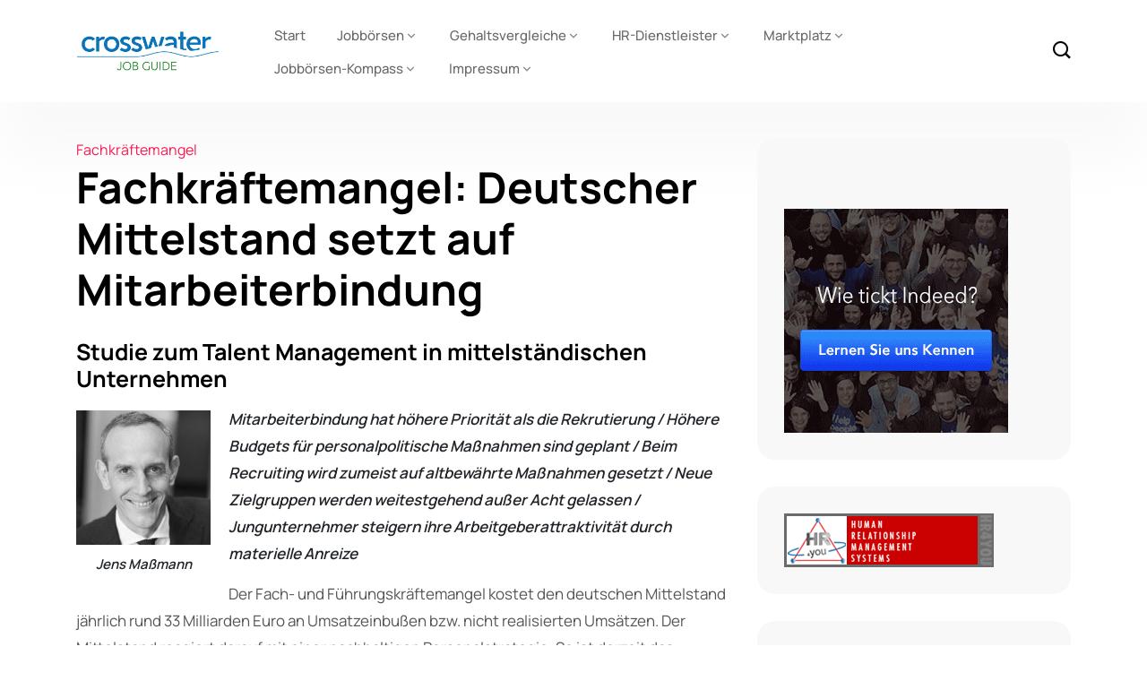

--- FILE ---
content_type: text/html; charset=UTF-8
request_url: https://crosswater-job-guide.com/archives/20616/fachkraftemangel-deutscher-mittelstand-setzt-auf-mitarbeiterbindung/
body_size: 15176
content:
<!DOCTYPE html>
  <html lang="de"> 
    <head>
        <meta charset="UTF-8">
        <meta name="viewport" content="width=device-width, initial-scale=1, maximum-scale=1">
		<title>Fachkräftemangel: Deutscher Mittelstand setzt auf Mitarbeiterbindung | Crosswater Job Guide</title>

<!-- All in One SEO Pack 2.12 by Michael Torbert of Semper Fi Web Design[174,278] -->
<meta name="description"  content="Studie zum Talent Management in mittelständischen Unternehmen Mitarbeiterbindung hat höhere Priorität als die Rekrutierung / Höhere Budgets für" />

<meta name="keywords"  content="ernst &amp; young,jens maßmann,fachkräftemangel" />

<meta name="keywords"  content="Crosswater Job Guide, Jobbörse, Karriere, Stellenangebot, Stellenanzeige, Personal, Karriere+, " />
			<script type="text/javascript" >
				window.ga=window.ga||function(){(ga.q=ga.q||[]).push(arguments)};ga.l=+new Date;
				ga('create', 'UA-1539732-1', { 'cookieDomain': 'crosswater-job-guide.com','allowLinker': true } );
				// Plugins
				ga('require', 'linker');ga('linker:autoLink', ['jobboersen-kompass.de'] );ga('set', 'anonymizeIp', true);ga('require', 'outboundLinkTracker');
				ga('send', 'pageview');
			</script>
			<script async src="https://www.google-analytics.com/analytics.js"></script>
			<script async src="https://crosswater-job-guide.com/wp-content/plugins/all-in-one-seo-pack/public/js/vendor/autotrack.js"></script>
					<!-- /all in one seo pack -->
<link rel='dns-prefetch' href='//s.w.org' />
<link rel="alternate" type="application/rss+xml" title="Crosswater Job Guide &raquo; Feed" href="https://crosswater-job-guide.com/feed/" />
<link rel="alternate" type="application/rss+xml" title="Crosswater Job Guide &raquo; Kommentar-Feed" href="https://crosswater-job-guide.com/comments/feed/" />
<link rel="alternate" type="application/rss+xml" title="Crosswater Job Guide &raquo; Fachkräftemangel: Deutscher Mittelstand setzt auf Mitarbeiterbindung-Kommentar-Feed" href="https://crosswater-job-guide.com/archives/20616/fachkraftemangel-deutscher-mittelstand-setzt-auf-mitarbeiterbindung/feed/" />
		<script type="text/javascript">
			window._wpemojiSettings = {"baseUrl":"https:\/\/s.w.org\/images\/core\/emoji\/13.0.0\/72x72\/","ext":".png","svgUrl":"https:\/\/s.w.org\/images\/core\/emoji\/13.0.0\/svg\/","svgExt":".svg","source":{"concatemoji":"https:\/\/crosswater-job-guide.com\/wp-includes\/js\/wp-emoji-release.min.js?ver=5.5.17"}};
			!function(e,a,t){var n,r,o,i=a.createElement("canvas"),p=i.getContext&&i.getContext("2d");function s(e,t){var a=String.fromCharCode;p.clearRect(0,0,i.width,i.height),p.fillText(a.apply(this,e),0,0);e=i.toDataURL();return p.clearRect(0,0,i.width,i.height),p.fillText(a.apply(this,t),0,0),e===i.toDataURL()}function c(e){var t=a.createElement("script");t.src=e,t.defer=t.type="text/javascript",a.getElementsByTagName("head")[0].appendChild(t)}for(o=Array("flag","emoji"),t.supports={everything:!0,everythingExceptFlag:!0},r=0;r<o.length;r++)t.supports[o[r]]=function(e){if(!p||!p.fillText)return!1;switch(p.textBaseline="top",p.font="600 32px Arial",e){case"flag":return s([127987,65039,8205,9895,65039],[127987,65039,8203,9895,65039])?!1:!s([55356,56826,55356,56819],[55356,56826,8203,55356,56819])&&!s([55356,57332,56128,56423,56128,56418,56128,56421,56128,56430,56128,56423,56128,56447],[55356,57332,8203,56128,56423,8203,56128,56418,8203,56128,56421,8203,56128,56430,8203,56128,56423,8203,56128,56447]);case"emoji":return!s([55357,56424,8205,55356,57212],[55357,56424,8203,55356,57212])}return!1}(o[r]),t.supports.everything=t.supports.everything&&t.supports[o[r]],"flag"!==o[r]&&(t.supports.everythingExceptFlag=t.supports.everythingExceptFlag&&t.supports[o[r]]);t.supports.everythingExceptFlag=t.supports.everythingExceptFlag&&!t.supports.flag,t.DOMReady=!1,t.readyCallback=function(){t.DOMReady=!0},t.supports.everything||(n=function(){t.readyCallback()},a.addEventListener?(a.addEventListener("DOMContentLoaded",n,!1),e.addEventListener("load",n,!1)):(e.attachEvent("onload",n),a.attachEvent("onreadystatechange",function(){"complete"===a.readyState&&t.readyCallback()})),(n=t.source||{}).concatemoji?c(n.concatemoji):n.wpemoji&&n.twemoji&&(c(n.twemoji),c(n.wpemoji)))}(window,document,window._wpemojiSettings);
		</script>
		<style type="text/css">
img.wp-smiley,
img.emoji {
	display: inline !important;
	border: none !important;
	box-shadow: none !important;
	height: 1em !important;
	width: 1em !important;
	margin: 0 .07em !important;
	vertical-align: -0.1em !important;
	background: none !important;
	padding: 0 !important;
}
</style>
	<link rel='stylesheet' id='wp-block-library-css'  href='https://crosswater-job-guide.com/wp-includes/css/dist/block-library/style.min.css?ver=5.5.17' type='text/css' media='all' />
<link rel='stylesheet' id='wp-block-library-theme-css'  href='https://crosswater-job-guide.com/wp-includes/css/dist/block-library/theme.min.css?ver=5.5.17' type='text/css' media='all' />
<link rel='stylesheet' id='dgd-scrollbox-plugin-core-css'  href='https://crosswater-job-guide.com/wp-content/plugins/dreamgrow-scroll-triggered-box/css/style.css?ver=2.3' type='text/css' media='all' />
<link rel='stylesheet' id='magic-liquidizer-table-style-css'  href='https://crosswater-job-guide.com/wp-content/plugins/magic-liquidizer-responsive-table/idcss/ml-responsive-table.css?ver=2.0.3' type='text/css' media='all' />
<link rel='stylesheet' id='wordpress-popular-posts-css-css'  href='https://crosswater-job-guide.com/wp-content/plugins/wordpress-popular-posts/public/css/wpp.css?ver=4.2.2' type='text/css' media='all' />
<link rel='stylesheet' id='themefont-awesome-css'  href='https://crosswater-job-guide.com/wp-content/themes/kristo/assets/css/font-awesome.css?ver=5.5.17' type='text/css' media='all' />
<link rel='stylesheet' id='icon-font-css'  href='https://crosswater-job-guide.com/wp-content/themes/kristo/assets/css/icon-font.css?ver=5.5.17' type='text/css' media='all' />
<link rel='stylesheet' id='remix-font-css'  href='https://crosswater-job-guide.com/wp-content/themes/kristo/assets/css/remixicon.css?ver=5.5.17' type='text/css' media='all' />
<link rel='stylesheet' id='animate-css'  href='https://crosswater-job-guide.com/wp-content/themes/kristo/assets/css/animate.css?ver=5.5.17' type='text/css' media='all' />
<link rel='stylesheet' id='magnific-popup-css'  href='https://crosswater-job-guide.com/wp-content/themes/kristo/assets/css/magnific-popup.css?ver=5.5.17' type='text/css' media='all' />
<link rel='stylesheet' id='owl-carousel-css'  href='https://crosswater-job-guide.com/wp-content/themes/kristo/assets/css/owl.carousel.min.css?ver=5.5.17' type='text/css' media='all' />
<link rel='stylesheet' id='owl-theme-css'  href='https://crosswater-job-guide.com/wp-content/themes/kristo/assets/css/owl.theme.min.css?ver=5.5.17' type='text/css' media='all' />
<link rel='stylesheet' id='slick-css'  href='https://crosswater-job-guide.com/wp-content/themes/kristo/assets/css/slick.css?ver=5.5.17' type='text/css' media='all' />
<link rel='stylesheet' id='slicknav-css'  href='https://crosswater-job-guide.com/wp-content/themes/kristo/assets/css/slicknav.css?ver=5.5.17' type='text/css' media='all' />
<link rel='stylesheet' id='bootstrap-css'  href='https://crosswater-job-guide.com/wp-content/themes/kristo/assets/css/bootstrap.min.css?ver=4.0' type='text/css' media='all' />
<link rel='stylesheet' id='theme-fonts-css'  href='https://crosswater-job-guide.com/wp-content/themes/kristo/assets/css/theme-fonts.css?ver=1.0' type='text/css' media='all' />
<link rel='stylesheet' id='kristo-main-css'  href='https://crosswater-job-guide.com/wp-content/themes/kristo/assets/css/main.css?ver=5.5.17' type='text/css' media='all' />
<link rel='stylesheet' id='kristo-responsive-css'  href='https://crosswater-job-guide.com/wp-content/themes/kristo/assets/css/responsive.css?ver=5.5.17' type='text/css' media='all' />
<link rel='stylesheet' id='kristo-style-css'  href='https://crosswater-job-guide.com/wp-content/themes/kristo/style.css?ver=5.5.17' type='text/css' media='all' />
<link rel='stylesheet' id='kristo-custom-style-css'  href='https://crosswater-job-guide.com/wp-content/themes/kristo/assets/css/custom-style.css?ver=5.5.17' type='text/css' media='all' />
<style id='kristo-custom-style-inline-css' type='text/css'>
 .header-signup-btn a, .custom-subscribe-form-wrapper input[type="submit"], a.custom-author-btn, .footer-submit, .backto, .search-popup .search-form .submit-btn, .main-container .theme-pagination-style ul.page-numbers li span.current, .blog-post-comment .comment-respond .comment-form .btn-comments, .custom-themee-contactt .fsubmitt, a.slicknav_btn, .slicknav_nav li:hover, .comments-list .comment-reply-link:hover { background: #0082dc;}.blog-sidebar .widget_block.widget_search .wp-block-search__button { background: #0082dc!important;} .slide-arrow-left.slick-arrow:hover, .slide-arrow-right.slick-arrow:hover, .news_tab_Block .nav-tabs .nav-link.active, .blog-sidebar .widget_search form button, .blog-sidebar .widget ul li::before, .main-container .theme-pagination-style ul.page-numbers li a.page-numbers:hover {background-color: #0082dc;}ul.footer-nav li a:hover, .htop_social a:hover, .footer-social a:hover, a.search-box-btn:hover, .blog-sidebar .widget ul li a:hover, .main-container .theme-pagination-style ul.page-numbers li i, .blog-details-content ul li::marker, .theme_blog_nav_Title a:hover, a.search-box-btn:hover i, #cancel-comment-reply-link, h1.text-logo a {color: #0082dc;}.slide-arrow-left.slick-arrow:hover, .slide-arrow-right.slick-arrow:hover, .main-container .theme-pagination-style ul.page-numbers li span.current, .main-container .theme-pagination-style ul.page-numbers li a.page-numbers:hover, .wp-block-search .wp-block-search__button {border-color: #0082dc;}.wp-block-search .wp-block-search__button {border-color: #0082dc!important;}.header-signup-btn a:hover, .custom-subscribe-form-wrapper input[type="submit"]:hover, a.custom-author-btn:hover, .footer-submit:hover, .backto:hover, .search-popup .search-form .submit-btn:hover, .blog-post-comment .comment-respond .comment-form .btn-comments:hover, .custom-themee-contactt .fsubmitt:hover { background: #2a8830;}.widget_block.widget_search .wp-block-search__button:hover, .blog-sidebar .widget_search form button:hover {background-color: #2a8830!important;}.wp-block-search .wp-block-search__button:hover, .widget_block.widget_search .wp-block-search__button:hover {border-color: #2a8830!important;}
					.cat-item-576 span.post_count {background-color : #0073FF !important;} 
				
					.cat-item-246 span.post_count {background-color : #0073FF !important;} 
				
					.cat-item-1757 span.post_count {background-color : #0073FF !important;} 
				
					.cat-item-19 span.post_count {background-color : #0073FF !important;} 
				
					.cat-item-18639 span.post_count {background-color : #0073FF !important;} 
				
					.cat-item-288 span.post_count {background-color : #0073FF !important;} 
				
					.cat-item-16 span.post_count {background-color : #0073FF !important;} 
				
					.cat-item-189 span.post_count {background-color : #0073FF !important;} 
				
					.cat-item-240 span.post_count {background-color : #0073FF !important;} 
				
					.cat-item-6 span.post_count {background-color : #0073FF !important;} 
				
					.cat-item-1720 span.post_count {background-color : #0073FF !important;} 
				
					.cat-item-821 span.post_count {background-color : #0073FF !important;} 
				
					.cat-item-19110 span.post_count {background-color : #0073FF !important;} 
				
					.cat-item-22066 span.post_count {background-color : #0073FF !important;} 
				
					.cat-item-1730 span.post_count {background-color : #0073FF !important;} 
				
					.cat-item-3 span.post_count {background-color : #0073FF !important;} 
				
					.cat-item-1025 span.post_count {background-color : #0073FF !important;} 
				
					.cat-item-1769 span.post_count {background-color : #0073FF !important;} 
				
					.cat-item-111 span.post_count {background-color : #0073FF !important;} 
				
					.cat-item-798 span.post_count {background-color : #0073FF !important;} 
				
					.cat-item-113 span.post_count {background-color : #0073FF !important;} 
				
					.cat-item-1573 span.post_count {background-color : #0073FF !important;} 
				
					.cat-item-22067 span.post_count {background-color : #0073FF !important;} 
				
					.cat-item-227 span.post_count {background-color : #0073FF !important;} 
				
					.cat-item-74 span.post_count {background-color : #0073FF !important;} 
				
					.cat-item-22064 span.post_count {background-color : #0073FF !important;} 
				
</style>
<link rel='stylesheet' id='tablepress-default-css'  href='https://crosswater-job-guide.com/wp-content/plugins/tablepress/css/default.min.css?ver=1.9.1' type='text/css' media='all' />
<script type='text/javascript' src='https://crosswater-job-guide.com/wp-includes/js/jquery/jquery.js?ver=1.12.4-wp' id='jquery-core-js'></script>
<script type='text/javascript' id='dgd-scrollbox-plugin-js-extra'>
/* <![CDATA[ */
var $DGD = {"ajaxurl":"\/wp-admin\/admin-ajax.php","nonce":"9f97449720","debug":"","permalink":"https:\/\/crosswater-job-guide.com\/archives\/20616\/fachkraftemangel-deutscher-mittelstand-setzt-auf-mitarbeiterbindung\/","title":"Fachkr\u00e4ftemangel: Deutscher Mittelstand setzt auf Mitarbeiterbindung","thumbnail":"","scripthost":"\/wp-content\/plugins\/dreamgrow-scroll-triggered-box\/","scrollboxes":[]};
/* ]]> */
</script>
<script type='text/javascript' src='https://crosswater-job-guide.com/wp-content/plugins/dreamgrow-scroll-triggered-box/js/script.js?ver=2.3' id='dgd-scrollbox-plugin-js'></script>
<script type='text/javascript' src='https://crosswater-job-guide.com/wp-content/plugins/magic-liquidizer-responsive-table/idjs/ml.responsive.table.min.js?ver=2.0.3' id='magic-liquidizer-table-js'></script>
<script type='text/javascript' id='tptn_tracker-js-extra'>
/* <![CDATA[ */
var ajax_tptn_tracker = {"ajax_url":"https:\/\/crosswater-job-guide.com\/","top_ten_id":"20616","top_ten_blog_id":"1","activate_counter":"11","tptn_rnd":"1672687336"};
/* ]]> */
</script>
<script type='text/javascript' src='https://crosswater-job-guide.com/wp-content/plugins/top-10/includes/js/top-10-tracker.js?ver=5.5.17' id='tptn_tracker-js'></script>
<script type='text/javascript' id='wpp-js-js-extra'>
/* <![CDATA[ */
var wpp_params = {"sampling_active":"1","sampling_rate":"1","ajax_url":"https:\/\/crosswater-job-guide.com\/wp-json\/wordpress-popular-posts\/v1\/popular-posts\/","ID":"20616","token":"b357d75d49","debug":""};
/* ]]> */
</script>
<script type='text/javascript' src='https://crosswater-job-guide.com/wp-content/plugins/wordpress-popular-posts/public/js/wpp-4.2.0.min.js?ver=4.2.2' id='wpp-js-js'></script>
<link rel="https://api.w.org/" href="https://crosswater-job-guide.com/wp-json/" /><link rel="alternate" type="application/json" href="https://crosswater-job-guide.com/wp-json/wp/v2/posts/20616" /><link rel="EditURI" type="application/rsd+xml" title="RSD" href="https://crosswater-job-guide.com/xmlrpc.php?rsd" />
<link rel="wlwmanifest" type="application/wlwmanifest+xml" href="https://crosswater-job-guide.com/wp-includes/wlwmanifest.xml" /> 
<link rel='prev' title='Umfangreiche Kürzungen beim Gründungszuschuss treten am 28.12.2011 in Kraft' href='https://crosswater-job-guide.com/archives/20647/umfangreiche-kurzungen-beim-grundungszuschuss-treten-am-28-12-2011-in-kraft/' />
<link rel='next' title='Mobiles Arbeiten: Drei Viertel der Banken fürchten um Datensicherheit' href='https://crosswater-job-guide.com/archives/20657/mobiles-arbeiten-drei-viertel-der-banken-furchten-um-datensicherheit/' />
<meta name="generator" content="WordPress 5.5.17" />
<link rel="canonical" href="https://crosswater-job-guide.com/archives/20616/fachkraftemangel-deutscher-mittelstand-setzt-auf-mitarbeiterbindung/" />
<link rel='shortlink' href='https://crosswater-job-guide.com/?p=20616' />
<link rel="alternate" type="application/json+oembed" href="https://crosswater-job-guide.com/wp-json/oembed/1.0/embed?url=https%3A%2F%2Fcrosswater-job-guide.com%2Farchives%2F20616%2Ffachkraftemangel-deutscher-mittelstand-setzt-auf-mitarbeiterbindung%2F" />
<link rel="alternate" type="text/xml+oembed" href="https://crosswater-job-guide.com/wp-json/oembed/1.0/embed?url=https%3A%2F%2Fcrosswater-job-guide.com%2Farchives%2F20616%2Ffachkraftemangel-deutscher-mittelstand-setzt-auf-mitarbeiterbindung%2F&#038;format=xml" />
<style type="text/css">0</style><style type="text/css">body{font-family:"Manrope";color:#4E4E4E;font-weight:normal;font-size:16px;line-height:26px;}h1{font-family:"Manrope";color:#000000;font-weight:700;font-size:42px;line-height:50px;}h2{font-family:"Manrope";color:#000000;font-weight:700;font-size:28px;line-height:36px;}h3{font-family:"Manrope";color:#000000;font-weight:700;font-size:24px;line-height:28px;}h4{font-family:"Manrope";color:#000000;font-weight:700;font-size:18px;line-height:28px;}h5{font-family:"Manrope";color:#000000;font-weight:700;font-size:14px;line-height:24px;}h6{font-family:"Manrope";color:#000000;font-weight:700;font-size:14px;line-height:28px;}.main-container.blog-spacing{padding-top:80px;padding-right:0px;padding-bottom:80px;padding-left:0px;}.main-container.cat-page-spacing{padding-top:80px;padding-right:0px;padding-bottom:80px;padding-left:0px;}.single-one-bwrap{padding-top:40px;padding-right:0px;padding-bottom:80px;padding-left:0px;}#preloader{background-color:#2660FF;}body{background-color:#fff;}body{color:#4E4E4E;}body.page .main-container{padding-top:80px;padding-right:0px;padding-bottom:80px;padding-left:0px;}</style>    </head>
	
	
    <body class="post-template-default single single-post postid-20616 single-format-standard sidebar-active elementor-default" >
		
		
		<!-- Theme Preloader -->
				<div id="preloader">
			<div class="spinner">
				<div class="double-bounce1"></div>
				<div class="double-bounce2"></div>
			</div>
		</div>
		

		<div class="body-inner-content">
      
		
<header id="theme-header-one" class="theme_header__main header-style-one">
	
	<div class="theme-header-area">
		<div class="container">
			<div class="row align-items-center">
				<div class="col-lg-2 col-md-12">
				
					<div class="logo theme-logo">
													<a href="https://crosswater-job-guide.com/" class="logo">
									<img class="img-fluid" src="https://crosswater-job-guide.com/wp-content/uploads/2022/08/cropped-logo_crosswater_2018_motiv_01_600px_final.png" alt="">
								</a>
						    					</div>

				</div>
				
				<div class="col-lg-9 col-md-12 nav-design-one">
					<div class="nav-menu-wrapper">
						<div class="container nav-wrapper-one">
							<div class="kristo-responsive-menu"></div>
							<div class="mainmenu">
								<nav class="nav-main-wrap"><ul id="primary-menu" class="theme-main-menu"><li id="menu-item-69385" class="menu-item menu-item-type-custom menu-item-object-custom menu-item-home menu-item-69385"><a href="https://crosswater-job-guide.com/">Start</a></li>
<li id="menu-item-69343" class="menu-item menu-item-type-post_type menu-item-object-page menu-item-has-children menu-item-69343"><a href="https://crosswater-job-guide.com/jobboersen/">Jobbörsen</a>
<ul class="sub-menu">
	<li id="menu-item-69362" class="menu-item menu-item-type-post_type menu-item-object-page menu-item-69362"><a href="https://crosswater-job-guide.com/jobboersen/zielgruppen-branchen-berufe/">Zielgruppen Branchen &#038; Berufe</a></li>
	<li id="menu-item-69635" class="menu-item menu-item-type-post_type menu-item-object-page menu-item-69635"><a href="https://crosswater-job-guide.com/jobboersen/jobboersen-von-a-z/">Jobbörsen von A – Z</a></li>
	<li id="menu-item-69450" class="menu-item menu-item-type-post_type menu-item-object-page menu-item-69450"><a href="https://crosswater-job-guide.com/jobboersen/international-jobboards_1/">International Jobboards</a></li>
	<li id="menu-item-69378" class="menu-item menu-item-type-post_type menu-item-object-page menu-item-69378"><a href="https://crosswater-job-guide.com/jobboersen/methodik-der-jobboersen-erhebung_1/">Methodik der Jobbörsen-Erhebung</a></li>
	<li id="menu-item-69448" class="menu-item menu-item-type-post_type menu-item-object-page menu-item-69448"><a href="https://crosswater-job-guide.com/jobboersen/definition-jobboersen-jobsuchmaschinen_1/">Definition Jobbörsen, Jobsuchmaschinen</a></li>
	<li id="menu-item-69347" class="menu-item menu-item-type-post_type menu-item-object-page menu-item-has-children menu-item-69347"><a href="https://crosswater-job-guide.com/jobboersen/joblotse/">Joblotse</a>
	<ul class="sub-menu">
		<li id="menu-item-69415" class="menu-item menu-item-type-post_type menu-item-object-page menu-item-69415"><a href="https://crosswater-job-guide.com/jobboersen/joblotse/">Joblotse</a></li>
		<li id="menu-item-69416" class="menu-item menu-item-type-post_type menu-item-object-page menu-item-69416"><a href="https://crosswater-job-guide.com/jobboersen/joblotse/jobwatch_1/">Jobwatch</a></li>
	</ul>
</li>
</ul>
</li>
<li id="menu-item-69419" class="menu-item menu-item-type-post_type menu-item-object-page menu-item-has-children menu-item-69419"><a href="https://crosswater-job-guide.com/gehaltsvergleiche/">Gehaltsvergleiche</a>
<ul class="sub-menu">
	<li id="menu-item-69420" class="menu-item menu-item-type-post_type menu-item-object-page menu-item-69420"><a href="https://crosswater-job-guide.com/gehaltsvergleiche/gehaltsvergleiche-hilfe/">Gehaltsvergleiche Hilfe</a></li>
</ul>
</li>
<li id="menu-item-69421" class="menu-item menu-item-type-post_type menu-item-object-page menu-item-has-children menu-item-69421"><a href="https://crosswater-job-guide.com/hr-dienstleister/">HR-Dienstleister</a>
<ul class="sub-menu">
	<li id="menu-item-69422" class="menu-item menu-item-type-post_type menu-item-object-page menu-item-69422"><a href="https://crosswater-job-guide.com/hr-dienstleister/hr-service-point/">HR-Service-Point</a></li>
	<li id="menu-item-69423" class="menu-item menu-item-type-post_type menu-item-object-page menu-item-69423"><a href="https://crosswater-job-guide.com/hr-dienstleister/it-produktanbieter-fuer-hr/">IT-Produktanbieter für HR</a></li>
</ul>
</li>
<li id="menu-item-69453" class="menu-item menu-item-type-post_type menu-item-object-page menu-item-has-children menu-item-69453"><a href="https://crosswater-job-guide.com/marktplatz/">Marktplatz</a>
<ul class="sub-menu">
	<li id="menu-item-74570" class="menu-item menu-item-type-post_type menu-item-object-page menu-item-74570"><a href="https://crosswater-job-guide.com/marktplatz/downloads/">Downloads</a></li>
	<li id="menu-item-69454" class="menu-item menu-item-type-post_type menu-item-object-page menu-item-69454"><a href="https://crosswater-job-guide.com/marktplatz/karriere-events/">Karriere-Events</a></li>
	<li id="menu-item-69455" class="menu-item menu-item-type-post_type menu-item-object-page menu-item-69455"><a href="https://crosswater-job-guide.com/marktplatz/webinare/">Webinare</a></li>
	<li id="menu-item-69452" class="menu-item menu-item-type-post_type menu-item-object-page menu-item-69452"><a href="https://crosswater-job-guide.com/impressum/about/markt-meinung/hr-blogs-im-uberblick/">HR-Blogs im Überblick</a></li>
</ul>
</li>
<li id="menu-item-69424" class="menu-item menu-item-type-post_type menu-item-object-page menu-item-has-children menu-item-69424"><a href="https://crosswater-job-guide.com/jobboersen-kompass/">Jobbörsen-Kompass</a>
<ul class="sub-menu">
	<li id="menu-item-69425" class="menu-item menu-item-type-post_type menu-item-object-page menu-item-69425"><a href="https://crosswater-job-guide.com/jobboersen-kompass/jobboersen-fuer-it-und-software_1/">Teilnahme an Jobbörsen-Nutzerumfrage</a></li>
</ul>
</li>
<li id="menu-item-69442" class="menu-item menu-item-type-post_type menu-item-object-page menu-item-has-children menu-item-69442"><a href="https://crosswater-job-guide.com/impressum/">Impressum</a>
<ul class="sub-menu">
	<li id="menu-item-70451" class="menu-item menu-item-type-post_type menu-item-object-page menu-item-70451"><a href="https://crosswater-job-guide.com/impressum/datenschutzerklaerung-dsvgo/">Datenschutzerklärung DSGVO</a></li>
	<li id="menu-item-70590" class="menu-item menu-item-type-post_type menu-item-object-page menu-item-70590"><a href="https://crosswater-job-guide.com/cookie-policy/">Cookie Policy</a></li>
	<li id="menu-item-69426" class="menu-item menu-item-type-post_type menu-item-object-page menu-item-has-children menu-item-69426"><a href="https://crosswater-job-guide.com/impressum/about/">Über uns</a>
	<ul class="sub-menu">
		<li id="menu-item-69427" class="menu-item menu-item-type-post_type menu-item-object-page menu-item-has-children menu-item-69427"><a href="https://crosswater-job-guide.com/impressum/about/markt-meinung/">Markt+Meinung</a>
		<ul class="sub-menu">
			<li id="menu-item-69428" class="menu-item menu-item-type-post_type menu-item-object-page menu-item-69428"><a href="https://crosswater-job-guide.com/impressum/about/markt-meinung/berichte-2008/">Berichte 2008</a></li>
			<li id="menu-item-69429" class="menu-item menu-item-type-post_type menu-item-object-page menu-item-69429"><a href="https://crosswater-job-guide.com/impressum/about/markt-meinung/berichte-2007/">Berichte 2007</a></li>
			<li id="menu-item-69430" class="menu-item menu-item-type-post_type menu-item-object-page menu-item-69430"><a href="https://crosswater-job-guide.com/impressum/about/markt-meinung/berichte-2006/">Berichte 2006</a></li>
			<li id="menu-item-69431" class="menu-item menu-item-type-post_type menu-item-object-page menu-item-69431"><a href="https://crosswater-job-guide.com/impressum/about/markt-meinung/berichte-2005/">Berichte 2005</a></li>
			<li id="menu-item-69432" class="menu-item menu-item-type-post_type menu-item-object-page menu-item-69432"><a href="https://crosswater-job-guide.com/impressum/about/markt-meinung/berichte-2004/">Berichte 2004</a></li>
		</ul>
</li>
	</ul>
</li>
</ul>
</li>
</ul></nav>
							</div>
						</div>
					</div>	
				</div>
				
				<div class="col-lg-1">
					<div class="header-right-content text-right">
					

						<div class="header-search-box header-search-two">
							<a href="#" class="search-box-btn"><i class="icofont-search-1"></i></a>
						</div>
						
						
					</div>
				</div>

			</div>
		</div>
	</div>
</header>

<div class="body-overlay" id="body-overlay"></div>

<!-- search popup area start -->
<div class="search-popup" id="search-popup">
	<form role="search" method="get" id="searchform" class="search-form" action="https://crosswater-job-guide.com/">
		<div class="form-group">
			<input type="text" class="search-input" value="" name="s" id="s" placeholder="Search....." required />
		</div>
			<button type="submit" id="searchsubmit" class="search-button submit-btn"><i class="icofont-search-1"></i></button>
	</form>							
</div>
<!-- search Popup end-->		

	

<div id="main-content" class="bloglayout__One main-container blog-single post-layout-style2 single-one-bwrap"  role="main">
	<div class="container">
		<div class="row single-blog-content">

		<div class="col-lg-8 col-md-12">
		
			<article id="post-20616" class="post-content post-single post-20616 post type-post status-publish format-standard hentry category-fachkraftemangel tag-ernst-young tag-jens-masmann">

				<div class="blog_layout_one_Top">
					<div class="post-header-style1">
						<header class="entry-header clearfix single-blog-header">
						
												<div class="blog-post-cat sblog_catt_design">
						 
   
	 

	
	<a class="news-cat_Name" href="https://crosswater-job-guide.com/archives/category/fachkraftemangel/">
		Fachkräftemangel	</a>
   
							</div>
							
						
						<h1 class="post-title single_blog_inner__Title">
						Fachkräftemangel: Deutscher Mittelstand setzt auf Mitarbeiterbindung						</h1>

							<!--
						<div class="single-top-meta-wrapper">
						
							<div class="single-meta-left-infos">
								<div class="meta-author-thumb">
																	</div>
								
								<div class="single-meta-content">
									
									<ul class="single-top-meta-list">
										<li class="blog_details__Date">Dezember 28, 2011</li>
										
										<li class="blog_details__Readtime">6 min read</li>
										
																				
									</ul>
								</div>
								
							</div>			
						</div>			
-->
						</header>
					</div>  

				</div>
							
				<div class="theme-blog-details">
				
								
				<div class="post-body clearfix single-blog-header single-blog-inner blog-single-block blog-details-content">
					<!-- Article content -->
					<div class="entry-content clearfix">
						
						<h2>Studie zum Talent Management in mittelständischen Unternehmen</h2>
<p><em><strong> </strong></em></p>
<p><em><strong></p>
<figure id="attachment_20617" aria-describedby="caption-attachment-20617" style="width: 150px" class="wp-caption alignleft"><a rel="attachment wp-att-20617" href="http://crosswater-job-guide.com/wp/archives/20616/picture_massmann_jens"><img loading="lazy" class="size-thumbnail wp-image-20617" title="picture_Massmann_Jens" src="http://crosswater-job-guide.com/wp/wp-content/uploads/2011/12/picture_Massmann_Jens-150x150.jpg" alt="" width="150" height="150" srcset="https://crosswater-job-guide.com/wp-content/uploads/2011/12/picture_Massmann_Jens-150x150.jpg 150w, https://crosswater-job-guide.com/wp-content/uploads/2011/12/picture_Massmann_Jens.jpg 230w" sizes="(max-width: 150px) 100vw, 150px" /></a><figcaption id="caption-attachment-20617" class="wp-caption-text">Jens Maßmann</figcaption></figure>
<p></strong></em></p>
<p><em><strong>Mitarbeiterbindung  hat höhere Priorität als die Rekrutierung / Höhere Budgets für  personalpolitische Maßnahmen sind geplant / Beim Recruiting wird zumeist  auf altbewährte Maßnahmen gesetzt / Neue Zielgruppen werden  weitestgehend außer Acht gelassen / Jungunternehmer steigern ihre  Arbeitgeberattraktivität durch materielle Anreize</strong></em></p>
<p>Der Fach- und Führungskräftemangel kostet den deutschen  Mittelstand jährlich rund 33 Milliarden Euro an Umsatzeinbußen bzw.  nicht realisierten Umsätzen. Der Mittelstand reagiert darauf  mit einer nachhaltigen Personalstrategie: So ist derzeit das wichtigste  personalpolitische Thema, gute Mitarbeiter an sich zu binden. 63  Prozent der Unternehmen messen der Mitarbeiterbindung eine große bzw.  sehr große Bedeutung zu. Die Fluktuation der eigenen Mitarbeiter zu  verhindern hat sogar eine höhere Priorität als neue Mitarbeiter zu  rekrutieren: Recruiting ist mit 45 Prozent nur das fünftwichtigste Thema  in mittelständischen Personalabteilungen. Zu diesen Ergebnissen kommt  die Studie „Talent Management im Mittelstand – mit innovativen  Strategien gegen den Fachkräftemangel“, an der sich 700 Firmen  beteiligten. Die Studie wurde von der Prüfungs- und  Beratungsgesellschaft Ernst &amp; Young in Kooperation mit der ESCP  Europe Wirtschaftshochschule Berlin erstellt.</p>
<p><span id="more-20616"></span></p>
<p>„Mittelständische  Unternehmen werden noch härter vom demografischen Wandel getroffen als  die großen Konzerne, da sie über weniger finanzielle und personelle  Ressourcen verfügen, mit denen sie Gegenmaßnahmen in die Wege leiten  können,“ sagt Jens Maßmann, Managing Partner Performance &amp; Reward  bei Ernst &amp; Young. Dennoch planen 29 Prozent der Unternehmen  zukünftig ihr Budget für Rekrutierung sowie Mitarbeiterbindung und  -entwicklung zu erhöhen, nur zehn Prozent werden ihre  Talent-Management-Ausgaben in den nächsten drei Jahren senken. 27  Prozent der Umfrageteilnehmer planen Gehaltserhöhungen, um Mitarbeiter  stärker an ihr Unternehmen zu binden.</p>
<p>&nbsp;</p>
<h2>Rekrutierungsmaßnahmen konzentrieren sich auf junge und regionale Talente</h2>
<p>Trotz  der geplanten Mehrausgaben und des neuen Schwerpunkts auf  Personalmarketing verlassen die Unternehmen bei der Suche nach neuen  Mitarbeitern kaum die gewohnten Pfade: Nach ihrer Rekrutierungsstrategie  gefragt, geben 62 Prozent der Mittelständler an, es sei ihnen wichtig,  frühzeitig junge Talente wie Schüler und Studenten zu identifizieren und  für das Unternehmen zu gewinnen. 55 Prozent der befragten Unternehmen  konzentrieren sich vor allem auf die Rekrutierung regionaler  Mitarbeiter. Die zusätzliche Ansprache neuer Zielgruppen hat dagegen in  den Unternehmen eine geringe Priorität: Nur 29 Prozent der  Studienteilnehmer konzentrieren sich auf die Rekrutierung von Frauen,  Migranten oder älteren Mitarbeitern, lediglich 20 Prozent sprechen  gezielt potenzielle Kandidaten im Ausland an. „Dabei sind es gerade  diese Zielgruppen, die Unternehmen nicht vernachlässigen dürfen, wenn  sie auch zukünftig ihren Bedarf an neuen Mitarbeitern decken wollen. Nur  die altbewährten Rekrutierungsmaßnahmen werden langfristig nicht mehr  reichen“, erklärt Maßmann.</p>
<h2>Kooperationen verhelfen zu Vorteilen im Personalmarketing</h2>
<p>Den  Kampf gegen den Fachkräftemangel nehmen die meisten Unternehmen alleine  auf, anstatt strategische Netzwerke zu nutzen. Nur ein Viertel der  befragten Unternehmen arbeitet laut der Studie im Personalbereich mit  anderen Unternehmen oder Partnern zusammen. Je höher der Umsatz eines  Unternehmens, desto größer ist jedoch die Bereitschaft dazu. So  kooperieren immerhin 32 Prozent der mittelständischen Unternehmen mit  über 100 Millionen Euro Jahresumsatz mit einem oder mehreren externen  Partnern. Davon arbeitet die Hälfte mit anderen Unternehmen zusammen, 33  Prozent kooperieren mit öffentlichen Einrichtungen wie Universitäten  und 15 Prozent nutzen Firmennetzwerke. „Eine solche Kooperation ist  gerade für mittelständische Unternehmen ideal, um in punkto  Mitarbeiterbindung und -gewinnung im Wettbewerb mit den großen Konzernen  mithalten zu können“, so Maßmann.</p>
<p>&nbsp;</p>
<h2>Entrepreneure setzen im Wettbewerb mit Großkonzernen auf Diensthandys und Firmenwagen</h2>
<p>Wie  man es schafft, potenzielle und aktuelle Mitarbeiter von seinem  Unternehmen zu begeistern, zeigt das Beispiel der „Entrepreneure des  Jahres“: Die Finalisten des Wettbewerbs, der jährlich die besten  Jungunternehmer auszeichnet, steigern ihre Attraktivität als Arbeitgeber  zum Beispiel durch die Vergabe von Diensthandys und Firmenwagen. 97  Prozent bzw. 94 Prozent der Unternehmensgründer setzen auf diese  Maßnahmen, um sich attraktiv am Markt zu positionieren. Aber solche  Incentives reichen heute nicht mehr aus, um Top-Talente an sich zu  binden: Neben Bonifikationen (86 Prozent) werden auch immaterielle  Anreize wie flexible Arbeitszeiten (86 Prozent) und Teamziele (72  Prozent) genutzt, um Mitarbeiter zu gewinnen oder an sich zu binden.</p>
<p>&nbsp;</p>
<p>Auch  der deutsche Mittelstand hat die Attraktivität flexibler  Arbeitszeitmodelle erkannt: 45 Prozent der befragten Unternehmen sehen  in ihr eine wichtige Herausforderung, die gemeistert werden muss, um  Mitarbeiter künftig zu binden und gewinnen. 44 Prozent geben an, die  Leistung der Mitarbeiter wertzuschätzen, sei eine große Herausforderung,  43 Prozent nennen hier die Steigerung der Arbeitgeberattraktivität,  dicht gefolgt vom Aufbau einer attraktiven Unternehmenskultur (42  Prozent) und Entwicklungsperspektiven für die Mitarbeiter (41 Prozent).</p>
<p>&nbsp;</p>
<p>Den kompletten Ergebnisbericht der Studie sowie zusätzliche Informationen entnehmen Sie bitte folgender Internetseite: <a href="http://www.de.ey.com/">http://www.de.ey.com</a></p>
<p>&nbsp;</p>
<h2>Über die ESCP Europe</h2>
<p>Die  ESCP Europe (ehemals ESCP-EAP) ist die älteste Handelshochschule in  Europa und wurde 1819 in Paris gegründet. Sie hat heute rund 4.000  Studierende aus über 90 Nationen an fünf europäischen Standorten:  Berlin, London, Madrid, Paris und Turin. Die akademische Ausbildung der  Studierenden erfolgt in transnationalen Studiengängen und vermittelt  wirtschaftliche und praxisnahe Fachkenntnisse. Von verschiedenen  Master-Studiengängen über Promotions- und MBA-Programme bis zur  Corporate Education bietet die ESCP Europe ein breites Spektrum an Aus-  und Weiterbildungsmöglichkeiten für internationale Studenten und  Führungskräfte. Die ESCP Europe in Berlin ist als wissenschaftliche  Hochschule staatlich anerkannt und arbeitet seit 1973 in Deutschland.  Bundesweit ist sie die erste Hochschule, die von allen drei wichtigen  internationalen Akkreditierungsagenturen – AACSB, AMBA und EFMD (EQUIS) –  anerkannt worden ist und damit die so genannte „Triple Crown“ erhalten  hat.</p>
<p>&nbsp;</p>
<h2>Über Ernst &amp; Young</h2>
<p>Ernst  &amp; Young* ist eine der drei großen deutschen Prüfungs- und  Beratungsorganisationen. In der Steuerberatung ist Ernst &amp; Young  deutscher Marktführer. Ernst &amp; Young beschäftigt rund 7.150  Mitarbeiter an 22 Standorten und erzielte im Geschäftsjahr 2008/2009  einen Umsatz von 1,12 Milliarden Euro. Gemeinsam mit den 144.000  Mitarbeitern der internationalen Ernst &amp; Young-Organisation betreut  Ernst &amp; Young Mandanten überall auf der Welt.</p>
<p>&nbsp;</p>
<p>Ernst  &amp; Young bietet sowohl großen als auch mittelständischen Unternehmen  ein umfangreiches Portfolio von Dienstleistungen an:  Wirtschaftsprüfung, Steuerberatung, Transaktionsberatung, Advisory  Services und Immobilienberatung.</p>
<p>&nbsp;</p>
<p>&nbsp;</p>
<p>*Der  Name Ernst &amp; Young bezieht sich in diesem Profil auf alle deutschen  Mitgliedsunternehmen von Ernst &amp;Young Global Limited (EYG), einer  Gesellschaft mit beschränkter Haftung nach englischem Recht. Jedes EYG  Mitgliedsunternehmen ist rechtlich selbstständig und unabhängig und  haftet nicht für das Handeln und Unterlassen der jeweils anderen  Mitgliedsunternehmen.</p>
<p>&nbsp;</p>
<p>&nbsp;</p>
<div class="tptn_counter" id="tptn_counter_20616"><script type="text/javascript" data-cfasync="false" src="https://crosswater-job-guide.com/?top_ten_id=20616&amp;view_counter=1&amp;_wpnonce=43d26ecf02"></script></div>						
										<div class="post-footer clearfix theme-tag-list-wrapp">
						<div class="theme-tags__wrapper tag-lists"><h4>Tags:</h4><a href="https://crosswater-job-guide.com/archives/tag/ernst-young/" rel="tag">Ernst &amp; Young</a> <a href="https://crosswater-job-guide.com/archives/tag/jens-masmann/" rel="tag">Jens Maßmann</a></div>					</div>
					 
						

					</div>
				</div>
				
				</div>
							
			</article>
					   
							   
									    
	<div class="theme_blog_navigation__Wrap">
    <div class="row">

            <div class="col-sm-6">
        <div class="theme_blog_Nav post_nav_Left no-thumb">
                    <div class="theme_blog_nav_Inner">
            <div class="theme_blog_nav_Label">
			
								Vorheriger Artikel			
			</div>
            <h3 class="theme_blog_nav_Title"><a href="https://crosswater-job-guide.com/archives/20647/umfangreiche-kurzungen-beim-grundungszuschuss-treten-am-28-12-2011-in-kraft/" rel="prev">Umfangreiche Kürzungen beim Gründungszuschuss treten am 28.12.2011 in Kraft</a></h3>
          </div>
        </div>

      </div>
	  
            	  
      <div class="col-sm-6">
	  
        <div class="theme_blog_Nav post_nav_Right no-thumb">
                    <div class="theme_blog_Inner">
            <div class="theme_blog_nav_Label">
			
						Nächster Artikel			
			</div>
            <h3 class="theme_blog_nav_Title"><a href="https://crosswater-job-guide.com/archives/20657/mobiles-arbeiten-drei-viertel-der-banken-furchten-um-datensicherheit/" rel="next">Mobiles Arbeiten: Drei Viertel der Banken fürchten um Datensicherheit</a></h3>
          </div>
        </div>
      </div>
      

    </div>
    </div>

  				
				

<div id="comments" class="blog-post-comment">

	
		<div id="respond" class="comment-respond">
		<h3 id="reply-title" class="comment-reply-title">Leave a Reply <small><a rel="nofollow" id="cancel-comment-reply-link" href="/archives/20616/fachkraftemangel-deutscher-mittelstand-setzt-auf-mitarbeiterbindung/#respond" style="display:none;">Cancel reply</a></small></h3><form action="https://crosswater-job-guide.com/wp-comments-post.php" method="post" id="commentform" class="comment-form"><p class="comment-notes"><span id="email-notes">Deine E-Mail-Adresse wird nicht veröffentlicht.</span> Erforderliche Felder sind mit <span class="required">*</span> markiert</p><div class="comment-info row"><div class="col-md-6"><input placeholder="Enter Name" id="author" class="form-control" name="author" type="text" value="" size="30" aria-required='true' /></div><div class="col-md-6">
<input placeholder="Enter Email" id="email" name="email" class="form-control" type="email" value="" size="30" aria-required='true' /></div>
<div class="col-md-12"><input placeholder="Enter Website" id="url" name="url" class="form-control" type="url" value="" size="30" /></div></div>

			<div class="row">
				<div class="col-md-12 ">
					<textarea class="form-control msg-box" placeholder="Enter Comments" id="comment" name="comment" cols="45" rows="8" aria-required="true"></textarea>
				</div>
				<div class="clearfix"></div>
			</div>
		<p class="form-submit"><input name="submit" type="submit" id="submit" class="btn-comments btn btn-primary" value="Post Comment" /> <input type='hidden' name='comment_post_ID' value='20616' id='comment_post_ID' />
<input type='hidden' name='comment_parent' id='comment_parent' value='0' />
</p><p style="display: none;"><input type="hidden" id="akismet_comment_nonce" name="akismet_comment_nonce" value="5f80100f7e" /></p><p style="display: none;"><input type="hidden" id="ak_js" name="ak_js" value="211"/></p></form>	</div><!-- #respond -->
	
</div><!-- #comments -->
							</div>
					
			

   <div class="col-lg-4 col-md-12">
      <div id="sidebar" class="sidebar blog-sidebar">
         <div id="custom_html-7" class="widget_text widget widget_custom_html"><h3 class="widget-title"> </h3><div class="textwidget custom-html-widget"><!-external Javascript: banner rotation-start--->
<div class="cWidget">


<script language="javaScript"></script>
<script  src="/xscripts/xjscws_banner_rotation_wp_square_06zk.js">
</script>

</div>
</div></div><div id="custom_html-4" class="widget_text widget widget_custom_html"><div class="textwidget custom-html-widget"><!-external Javascript: banner rotation-start--->


<!-external Javascript: banner rotation-start--->
<div class="cWidget">


<script language="javaScript"></script>
<script  src="/xscripts/xjscws_banner_rotation_wp_square_07w.js">
</script>

</div>
</div></div><div id="custom_html-23" class="widget_text widget widget_custom_html"><div class="textwidget custom-html-widget"><div class="cWidgetSm">
    <a href="https://www.joboter.de/">
			<img border="0" src="/pics/banner_stellenmarkt_2004_04_20.gif" align="left" width="234" height="60"></a></div></div></div><div id="custom_html-34" class="widget_text widget widget_custom_html"><div class="textwidget custom-html-widget"><div class="cWidget">

<a href="https://interview-suite.viasto.com/product">
<img border="0" src="/pics/banner_viasto_2019_01.gif" align="left" width="250" height="250"></a>

</div>

</div></div><div id="custom_html-36" class="widget_text widget widget_custom_html"><div class="textwidget custom-html-widget"><div class="cWidgetSm">
<p>
	<a href="https://de.jooble.org">Jooble Jobsuchmaschine</a>
	</p>

	
</div></div></div><div id="custom_html-35" class="widget_text widget widget_custom_html"><h3 class="widget-title"> </h3><div class="textwidget custom-html-widget"><div class="cWidget">

        <a href="http://mailings.crosswater-systems.com/?p=subscribe&id=1">
        <img border="0" src="/pics/banner_newsletter_abonnieren_cjg_text_a_250_250.png" width="250" height="250"></a>


</div></div></div>
<div id="wpp-6" class="widget popular-posts">
<h3 class="widget-title">Meistgelesene Beiträge</h3>
<!-- WordPress Popular Posts -->

<ul class="wpp-list">
<li>
<a href="https://crosswater-job-guide.com/archives/28737/die-parade-der-excellenten-jobportale/" title="Die Parade der excellenten Jobportale" class="wpp-post-title" target="_blank">Die Parade der excellenten Jobportale</a>
 <span class="wpp-meta post-stats"><span class="wpp-views">22 Aufrufe</span></span>
</li>
<li>
<a href="https://crosswater-job-guide.com/archives/54610/jack-wolfskin-zeigt-gesicht/" title="JACK WOLFSKIN zeigt Gesicht" class="wpp-post-title" target="_blank">JACK WOLFSKIN zeigt Gesicht</a>
 <span class="wpp-meta post-stats"><span class="wpp-views">20 Aufrufe</span></span>
</li>
<li>
<a href="https://crosswater-job-guide.com/archives/53703/deutschlands-beste-jobportale-aktuelle-rangliste-2015/" title="Deutschlands beste Jobportale: Aktuelle Rangliste 2015" class="wpp-post-title" target="_blank">Deutschlands beste Jobportale: Aktuelle Rangliste 2015</a>
 <span class="wpp-meta post-stats"><span class="wpp-views">15 Aufrufe</span></span>
</li>
<li>
<a href="https://crosswater-job-guide.com/archives/15145/deutschlands-beste-jobportale-teil-7-welche-jobportale-werden-von-bewerbern-am-haufigsten-genutzt/" title="Deutschlands beste Jobportale &#8211; Teil 7: Welche Jobportale werden von Bewerbern am häufigsten genutzt?" class="wpp-post-title" target="_blank">Deutschlands beste Jobportale &#8211; Teil 7: Welche Jobportale werden von Bewerbern am häufigsten genutzt?</a>
 <span class="wpp-meta post-stats"><span class="wpp-views">15 Aufrufe</span></span>
</li>
<li>
<a href="https://crosswater-job-guide.com/archives/65924/entleitung-die-dunkle-seite-des-personalmanagement/" title="Entleitung: Die dunkle Seite des Personalmanagement" class="wpp-post-title" target="_blank">Entleitung: Die dunkle Seite des Personalmanagement</a>
 <span class="wpp-meta post-stats"><span class="wpp-views">15 Aufrufe</span></span>
</li>
<li>
<a href="https://crosswater-job-guide.com/archives/41158/recruiting-trends-2014-home-office-im-realitatscheck/" title="Recruiting Trends 2014: Home Office im Realitätscheck" class="wpp-post-title" target="_blank">Recruiting Trends 2014: Home Office im Realitätscheck</a>
 <span class="wpp-meta post-stats"><span class="wpp-views">13 Aufrufe</span></span>
</li>
<li>
<a href="https://crosswater-job-guide.com/archives/74074/neues-jahr-neues-sorgenfrei-zum-naechsten-job/" title="Neues Jahr, neues… – Sorgenfrei zum nächsten Job" class="wpp-post-title" target="_blank">Neues Jahr, neues… – Sorgenfrei zum nächsten Job</a>
 <span class="wpp-meta post-stats"><span class="wpp-views">13 Aufrufe</span></span>
</li>
<li>
<a href="https://crosswater-job-guide.com/archives/16782/selbststandige-in-der-it-security-mit-zertifikat-zu-mehr-projektanfragen/" title="Selbstständige in der IT-Security: Mit Zertifikat zu mehr Projektanfragen" class="wpp-post-title" target="_blank">Selbstständige in der IT-Security: Mit Zertifikat zu mehr Projektanfragen</a>
 <span class="wpp-meta post-stats"><span class="wpp-views">13 Aufrufe</span></span>
</li>
<li>
<a href="https://crosswater-job-guide.com/archives/42954/nutzerumfrage-jobportale-punkten-im-qualitatsmarketing/" title="Nutzerumfrage: Jobportale punkten im Qualitätsmarketing" class="wpp-post-title" target="_blank">Nutzerumfrage: Jobportale punkten im Qualitätsmarketing</a>
 <span class="wpp-meta post-stats"><span class="wpp-views">13 Aufrufe</span></span>
</li>
<li>
<a href="https://crosswater-job-guide.com/archives/78173/karriere-ab-40-das-pippi-langstrumpf-prinzip/" title="Karriere ab 40: Das Pippi Langstrumpf-Prinzip" class="wpp-post-title" target="_blank">Karriere ab 40: Das Pippi Langstrumpf-Prinzip</a>
 <span class="wpp-meta post-stats"><span class="wpp-views">11 Aufrufe</span></span>
</li>
</ul>

</div>
<div id="categories-332509401" class="widget widget_categories"><h3 class="widget-title">Kategorien</h3>
			<ul>
					<li class="cat-item cat-item-576"><a href="https://crosswater-job-guide.com/archives/category/absolventen/">Absolventen</a> <span class="posts-count"><span class="post_count"> 198 </span></span>
</li>
	<li class="cat-item cat-item-246"><a href="https://crosswater-job-guide.com/archives/category/arbeitsmarkt/">Arbeitsmarkt</a> <span class="posts-count"><span class="post_count"> 1.260 </span></span>
</li>
	<li class="cat-item cat-item-1757"><a href="https://crosswater-job-guide.com/archives/category/bewerbermanagement/">Bewerbermanagement</a> <span class="posts-count"><span class="post_count"> 71 </span></span>
</li>
	<li class="cat-item cat-item-19"><a href="https://crosswater-job-guide.com/archives/category/bewerbung/">Bewerbung</a> <span class="posts-count"><span class="post_count"> 638 </span></span>
</li>
	<li class="cat-item cat-item-18639"><a href="https://crosswater-job-guide.com/archives/category/digitalisierung/">Digitalisierung</a> <span class="posts-count"><span class="post_count"> 118 </span></span>
</li>
	<li class="cat-item cat-item-288"><a href="https://crosswater-job-guide.com/archives/category/employer-branding/">Employer Branding</a> <span class="posts-count"><span class="post_count"> 344 </span></span>
</li>
	<li class="cat-item cat-item-16"><a href="https://crosswater-job-guide.com/archives/category/fachkraftemangel/">Fachkräftemangel</a> <span class="posts-count"><span class="post_count"> 202 </span></span>
</li>
	<li class="cat-item cat-item-189"><a href="https://crosswater-job-guide.com/archives/category/gehaltsvergleiche/">Gehaltsvergleiche</a> <span class="posts-count"><span class="post_count"> 253 </span></span>
</li>
	<li class="cat-item cat-item-240"><a href="https://crosswater-job-guide.com/archives/category/hr-software/">HR-Software</a> <span class="posts-count"><span class="post_count"> 194 </span></span>
</li>
	<li class="cat-item cat-item-6"><a href="https://crosswater-job-guide.com/archives/category/jobborsen/">Jobbörsen</a> <span class="posts-count"><span class="post_count"> 1.176 </span></span>
</li>
	<li class="cat-item cat-item-1720"><a href="https://crosswater-job-guide.com/archives/category/karrieremessen/">Karrieremessen</a> <span class="posts-count"><span class="post_count"> 97 </span></span>
</li>
	<li class="cat-item cat-item-821"><a href="https://crosswater-job-guide.com/archives/category/management/">Management</a> <span class="posts-count"><span class="post_count"> 268 </span></span>
</li>
	<li class="cat-item cat-item-19110"><a href="https://crosswater-job-guide.com/archives/category/markt-meinung/">Markt &amp; Meinung</a> <span class="posts-count"><span class="post_count"> 8 </span></span>
</li>
	<li class="cat-item cat-item-22066"><a href="https://crosswater-job-guide.com/archives/category/mitarbeiter/">Mitarbeiter</a> <span class="posts-count"><span class="post_count"> 2 </span></span>
</li>
	<li class="cat-item cat-item-1730"><a href="https://crosswater-job-guide.com/archives/category/mobile-recruiting/">Mobile Recruiting</a> <span class="posts-count"><span class="post_count"> 69 </span></span>
</li>
	<li class="cat-item cat-item-3"><a href="https://crosswater-job-guide.com/archives/category/nachrichten/">Nachrichten</a> <span class="posts-count"><span class="post_count"> 9.791 </span></span>
</li>
	<li class="cat-item cat-item-1025"><a href="https://crosswater-job-guide.com/archives/category/personalberater/">Personalberater</a> <span class="posts-count"><span class="post_count"> 81 </span></span>
</li>
	<li class="cat-item cat-item-1769"><a href="https://crosswater-job-guide.com/archives/category/personaldienstleister/">Personaldienstleister</a> <span class="posts-count"><span class="post_count"> 69 </span></span>
</li>
	<li class="cat-item cat-item-111"><a href="https://crosswater-job-guide.com/archives/category/personalmarketing/">Personalmarketing</a> <span class="posts-count"><span class="post_count"> 67 </span></span>
</li>
	<li class="cat-item cat-item-798"><a href="https://crosswater-job-guide.com/archives/category/personalvermittler/">Personalvermittler</a> <span class="posts-count"><span class="post_count"> 67 </span></span>
</li>
	<li class="cat-item cat-item-113"><a href="https://crosswater-job-guide.com/archives/category/recruiting/">Recruiting</a> <span class="posts-count"><span class="post_count"> 240 </span></span>
</li>
	<li class="cat-item cat-item-1573"><a href="https://crosswater-job-guide.com/archives/category/social-media-und-recruiting/">Social Media Recruiting</a> <span class="posts-count"><span class="post_count"> 248 </span></span>
</li>
	<li class="cat-item cat-item-22067"><a href="https://crosswater-job-guide.com/archives/category/arbeitsmarkt/ue50/">Ü50</a> <span class="posts-count"><span class="post_count"> 1 </span></span>
</li>
	<li class="cat-item cat-item-227"><a href="https://crosswater-job-guide.com/archives/category/aus-und-weiterbildung/">Weiterbildung</a> <span class="posts-count"><span class="post_count"> 239 </span></span>
</li>
	<li class="cat-item cat-item-74"><a href="https://crosswater-job-guide.com/archives/category/zeitarbeit/">Zeitarbeit</a> <span class="posts-count"><span class="post_count"> 90 </span></span>
</li>
	<li class="cat-item cat-item-22064"><a href="https://crosswater-job-guide.com/archives/category/zeiterfassung/">Zeiterfassung</a> <span class="posts-count"><span class="post_count"> 1 </span></span>
</li>
			</ul>

			</div><div id="nav_menu-3" class="widget widget_nav_menu"><h3 class="widget-title">Navigation</h3><div class="menu-home-container"><ul id="menu-home" class="menu"><li class="menu-item menu-item-type-custom menu-item-object-custom menu-item-home menu-item-69385"><a href="https://crosswater-job-guide.com/">Start</a></li>
<li class="menu-item menu-item-type-post_type menu-item-object-page menu-item-has-children menu-item-69343"><a href="https://crosswater-job-guide.com/jobboersen/">Jobbörsen</a>
<ul class="sub-menu">
	<li class="menu-item menu-item-type-post_type menu-item-object-page menu-item-69362"><a href="https://crosswater-job-guide.com/jobboersen/zielgruppen-branchen-berufe/">Zielgruppen Branchen &#038; Berufe</a></li>
	<li class="menu-item menu-item-type-post_type menu-item-object-page menu-item-69635"><a href="https://crosswater-job-guide.com/jobboersen/jobboersen-von-a-z/">Jobbörsen von A – Z</a></li>
	<li class="menu-item menu-item-type-post_type menu-item-object-page menu-item-69450"><a href="https://crosswater-job-guide.com/jobboersen/international-jobboards_1/">International Jobboards</a></li>
	<li class="menu-item menu-item-type-post_type menu-item-object-page menu-item-69378"><a href="https://crosswater-job-guide.com/jobboersen/methodik-der-jobboersen-erhebung_1/">Methodik der Jobbörsen-Erhebung</a></li>
	<li class="menu-item menu-item-type-post_type menu-item-object-page menu-item-69448"><a href="https://crosswater-job-guide.com/jobboersen/definition-jobboersen-jobsuchmaschinen_1/">Definition Jobbörsen, Jobsuchmaschinen</a></li>
	<li class="menu-item menu-item-type-post_type menu-item-object-page menu-item-has-children menu-item-69347"><a href="https://crosswater-job-guide.com/jobboersen/joblotse/">Joblotse</a>
	<ul class="sub-menu">
		<li class="menu-item menu-item-type-post_type menu-item-object-page menu-item-69415"><a href="https://crosswater-job-guide.com/jobboersen/joblotse/">Joblotse</a></li>
		<li class="menu-item menu-item-type-post_type menu-item-object-page menu-item-69416"><a href="https://crosswater-job-guide.com/jobboersen/joblotse/jobwatch_1/">Jobwatch</a></li>
	</ul>
</li>
</ul>
</li>
<li class="menu-item menu-item-type-post_type menu-item-object-page menu-item-has-children menu-item-69419"><a href="https://crosswater-job-guide.com/gehaltsvergleiche/">Gehaltsvergleiche</a>
<ul class="sub-menu">
	<li class="menu-item menu-item-type-post_type menu-item-object-page menu-item-69420"><a href="https://crosswater-job-guide.com/gehaltsvergleiche/gehaltsvergleiche-hilfe/">Gehaltsvergleiche Hilfe</a></li>
</ul>
</li>
<li class="menu-item menu-item-type-post_type menu-item-object-page menu-item-has-children menu-item-69421"><a href="https://crosswater-job-guide.com/hr-dienstleister/">HR-Dienstleister</a>
<ul class="sub-menu">
	<li class="menu-item menu-item-type-post_type menu-item-object-page menu-item-69422"><a href="https://crosswater-job-guide.com/hr-dienstleister/hr-service-point/">HR-Service-Point</a></li>
	<li class="menu-item menu-item-type-post_type menu-item-object-page menu-item-69423"><a href="https://crosswater-job-guide.com/hr-dienstleister/it-produktanbieter-fuer-hr/">IT-Produktanbieter für HR</a></li>
</ul>
</li>
<li class="menu-item menu-item-type-post_type menu-item-object-page menu-item-has-children menu-item-69453"><a href="https://crosswater-job-guide.com/marktplatz/">Marktplatz</a>
<ul class="sub-menu">
	<li class="menu-item menu-item-type-post_type menu-item-object-page menu-item-74570"><a href="https://crosswater-job-guide.com/marktplatz/downloads/">Downloads</a></li>
	<li class="menu-item menu-item-type-post_type menu-item-object-page menu-item-69454"><a href="https://crosswater-job-guide.com/marktplatz/karriere-events/">Karriere-Events</a></li>
	<li class="menu-item menu-item-type-post_type menu-item-object-page menu-item-69455"><a href="https://crosswater-job-guide.com/marktplatz/webinare/">Webinare</a></li>
	<li class="menu-item menu-item-type-post_type menu-item-object-page menu-item-69452"><a href="https://crosswater-job-guide.com/impressum/about/markt-meinung/hr-blogs-im-uberblick/">HR-Blogs im Überblick</a></li>
</ul>
</li>
<li class="menu-item menu-item-type-post_type menu-item-object-page menu-item-has-children menu-item-69424"><a href="https://crosswater-job-guide.com/jobboersen-kompass/">Jobbörsen-Kompass</a>
<ul class="sub-menu">
	<li class="menu-item menu-item-type-post_type menu-item-object-page menu-item-69425"><a href="https://crosswater-job-guide.com/jobboersen-kompass/jobboersen-fuer-it-und-software_1/">Teilnahme an Jobbörsen-Nutzerumfrage</a></li>
</ul>
</li>
<li class="menu-item menu-item-type-post_type menu-item-object-page menu-item-has-children menu-item-69442"><a href="https://crosswater-job-guide.com/impressum/">Impressum</a>
<ul class="sub-menu">
	<li class="menu-item menu-item-type-post_type menu-item-object-page menu-item-70451"><a href="https://crosswater-job-guide.com/impressum/datenschutzerklaerung-dsvgo/">Datenschutzerklärung DSGVO</a></li>
	<li class="menu-item menu-item-type-post_type menu-item-object-page menu-item-70590"><a href="https://crosswater-job-guide.com/cookie-policy/">Cookie Policy</a></li>
	<li class="menu-item menu-item-type-post_type menu-item-object-page menu-item-has-children menu-item-69426"><a href="https://crosswater-job-guide.com/impressum/about/">Über uns</a>
	<ul class="sub-menu">
		<li class="menu-item menu-item-type-post_type menu-item-object-page menu-item-has-children menu-item-69427"><a href="https://crosswater-job-guide.com/impressum/about/markt-meinung/">Markt+Meinung</a>
		<ul class="sub-menu">
			<li class="menu-item menu-item-type-post_type menu-item-object-page menu-item-69428"><a href="https://crosswater-job-guide.com/impressum/about/markt-meinung/berichte-2008/">Berichte 2008</a></li>
			<li class="menu-item menu-item-type-post_type menu-item-object-page menu-item-69429"><a href="https://crosswater-job-guide.com/impressum/about/markt-meinung/berichte-2007/">Berichte 2007</a></li>
			<li class="menu-item menu-item-type-post_type menu-item-object-page menu-item-69430"><a href="https://crosswater-job-guide.com/impressum/about/markt-meinung/berichte-2006/">Berichte 2006</a></li>
			<li class="menu-item menu-item-type-post_type menu-item-object-page menu-item-69431"><a href="https://crosswater-job-guide.com/impressum/about/markt-meinung/berichte-2005/">Berichte 2005</a></li>
			<li class="menu-item menu-item-type-post_type menu-item-object-page menu-item-69432"><a href="https://crosswater-job-guide.com/impressum/about/markt-meinung/berichte-2004/">Berichte 2004</a></li>
		</ul>
</li>
	</ul>
</li>
</ul>
</li>
</ul></div></div>      </div> 
   </div>

		</div>
		
			</div> 
	
</div>


	<!-- footer area start -->
    <footer class="theme-footer-wrapper theme_footer_Widegts hav-footer-topp">
		        <div class="footer-top">
            <div class="container">
                <div class="row custom-gutter">
				
					                    <div class="col-xl-3 col-lg-3 col-md-6 col-sm-6 footer_one_Widget">
                        <div id="text-325272553" class="footer-widget widget widget_text"><h4 class="widget-title">Jobbörsen nach Zielgruppen</h4>			<div class="textwidget"><ul>
<li><a href="https://crosswater-job-guide.com/jobboersen/zielgruppen-branchen-berufe/">Jobbörsen alle Branchen und Berufe</a></li>
<li><a href="https://crosswater-job-guide.com/jobboersen/zielgruppen-branchen-berufe/">Jobbörsen für Absolventen, Studenten, Young Professionals</a></li>
<li><a href="https://crosswater-job-guide.com/jobboersen/zielgruppen-branchen-berufe/">Jobbörsen für Agrar &amp; Landwirtschaft</a></li>
<li><a href="https://crosswater-job-guide.com/jobboersen/zielgruppen-branchen-berufe/">Jobbörsen für Apotheker</a></li>
<li><a href="https://crosswater-job-guide.com/jobboersen/zielgruppen-branchen-berufe/">Jobbörsen für Architekten &amp; Bauwirtschaft</a></li>
<li><a href="https://crosswater-job-guide.com/jobboersen/zielgruppen-branchen-berufe/">Jobbörsen für die Automobilbranche, KfZ, Autohändler, Autowerkstatt</a></li>
<li><a href="https://crosswater-job-guide.com/jobboersen/zielgruppen-branchen-berufe/">Jobbörsen für Airlines, Aviation, Luftverkehr</a></li>
<li><a href="https://crosswater-job-guide.com/jobboersen/zielgruppen-branchen-berufe/">Jobbörsen für Azubis, Ausbildung, Lehrstellen</a></li>
<li><a href="https://crosswater-job-guide.com/jobboards_best_de/menu.php" target="_blank" rel="noreferrer noopener">Jobbörsen für Energiewirtschaft Strom, Gas, Wasser, regenerative Energie</a></li>
<li><a href="https://crosswater-job-guide.com/jobboards_best_de/menu.php">Jobbörsen für Fach- und Führungskräfte, Manager</a></li>
<li><a href="https://crosswater-job-guide.com/jobboards_best_de/menu.php">Jobbörsen für Finanzwirtschaft, Banken, Versicherungen</a></li>
</ul>
</div>
		</div>                    </div>
					 
					
					                    <div class="col-xl-3 col-lg-3 col-md-6 col-sm-6 footer_two_Widget">
						<div id="text-325272554" class="footer-widget widget widget_text"><h4 class="widget-title">Jobbörsen-Kompass Umfrage</h4>			<div class="textwidget"><ul>
<li><a href="https://crosswater-job-guide.com/jobboersen/zielgruppen-branchen-berufe/">Jobbörsen alle Branchen und Berufe</a></li>
<li><a href="https://crosswater-job-guide.com/jobboersen/zielgruppen-branchen-berufe/">Jobbörsen für Absolventen, Studenten, Young Professionals</a></li>
<li><a href="https://crosswater-job-guide.com/jobboersen/zielgruppen-branchen-berufe/">Jobbörsen für Agrar &amp; Landwirtschaft</a></li>
<li><a href="https://crosswater-job-guide.com/jobboersen/zielgruppen-branchen-berufe/">Jobbörsen für Apotheker</a></li>
<li><a href="https://crosswater-job-guide.com/jobboersen/zielgruppen-branchen-berufe/">Jobbörsen für Architekten &amp; Bauwirtschaft</a></li>
<li><a href="https://crosswater-job-guide.com/jobboersen/zielgruppen-branchen-berufe/">Jobbörsen für die Automobilbranche, KfZ, Autohändler, Autowerkstatt</a></li>
<li><a href="https://crosswater-job-guide.com/jobboersen/zielgruppen-branchen-berufe/">Jobbörsen für Airlines, Aviation, Luftverkehr</a></li>
<li><a href="https://crosswater-job-guide.com/jobboersen/zielgruppen-branchen-berufe/">Jobbörsen für Azubis, Ausbildung, Lehrstellen</a></li>
<li><a href="https://crosswater-job-guide.com/jobboards_best_de/menu.php" target="_blank" rel="noreferrer noopener">Jobbörsen für Energiewirtschaft Strom, Gas, Wasser, regenerative Energie</a></li>
<li><a href="https://crosswater-job-guide.com/jobboards_best_de/menu.php">Jobbörsen für Fach- und Führungskräfte, Manager</a></li>
<li><a href="https://crosswater-job-guide.com/jobboards_best_de/menu.php">Jobbörsen für Finanzwirtschaft, Banken, Versicherungen</a></li>
</ul>
</div>
		</div>                    </div>
					 
					
					                    <div class="col-xl-3 col-lg-3 col-md-6 col-sm-6 footer_three_Widget">
						<div id="text-325272555" class="footer-widget widget widget_text"><h4 class="widget-title">Downloads</h4>			<div class="textwidget"><ul>
<li><a href="https://crosswater-job-guide.com/newsmail/?p=subscribe&amp;id=18&amp;customize_changeset_uuid=c7b44611-140b-46b2-a0be-68aa819d3633&amp;customize_autosaved=on&amp;customize_messenger_channel=preview-1">Königsweg zu den Kandidaten: White-Paper zur Jobbörsen-Kompass-Umfrage</a></li>
</ul>
</div>
		</div>                    </div>
					 
					
					                    <div class="col-xl-3 col-lg-3 col-md-6 col-sm-6 footer_four_Widget">
						<div id="text-325272556" class="footer-widget widget widget_text"><h4 class="widget-title">Kontakt</h4>			<div class="textwidget"><ul>
<li><a href="https://crosswater-job-guide.com/impressum/">Impressum</a></li>
</ul>
</div>
		</div>                    </div>
										
					
					
                </div>
            </div>
        </div>
				<div class="footer-bottom">
            <div class="container">
                <div class="row">
				
					<div class="col-lg-12 col-md-12 text-center">
                        <p class="copyright-text">
							Crosswater Job Guide						</p>
                    </div>
					
					                    
                </div>
            </div>
        </div>
	</footer>
    <!-- footer area end -->
	
	</div>
	
		<div class="backto"> 
		<a href="#" class="icofont-long-arrow-up" aria-hidden="true"></a>
	</div>
	
   
<script type='text/javascript'>
	//<![CDATA[
    jQuery(document).ready(function($) { 
    	$('html').MagicLiquidizerTable({ whichelement: 'table', breakpoint: '600', headerSelector: 'thead td, thead th, tr th', bodyRowSelector: 'tbody tr, tr', table: '1' })
    })
	//]]>
</script> 	
<script type='text/javascript' src='https://crosswater-job-guide.com/wp-content/themes/kristo/assets/js/bootstrap.min.js?ver=4.0' id='bootstrap-js'></script>
<script type='text/javascript' src='https://crosswater-job-guide.com/wp-content/themes/kristo/assets/js/popper.min.js?ver=1.0' id='popper-js'></script>
<script type='text/javascript' src='https://crosswater-job-guide.com/wp-content/themes/kristo/assets/js/jquery.magnific-popup.min.js?ver=1.0' id='jquery-magnific-popup-js'></script>
<script type='text/javascript' src='https://crosswater-job-guide.com/wp-content/themes/kristo/assets/js/jquery.appear.min.js?ver=1.0' id='jquery-appear-js'></script>
<script type='text/javascript' src='https://crosswater-job-guide.com/wp-content/themes/kristo/assets/js/owl.carousel.min.js?ver=1.0' id='owl-carousel-js'></script>
<script type='text/javascript' src='https://crosswater-job-guide.com/wp-content/themes/kristo/assets/js/slick.js?ver=1.0' id='slick-js'></script>
<script type='text/javascript' src='https://crosswater-job-guide.com/wp-content/themes/kristo/assets/js/jquery.slicknav.min.js?ver=1.0' id='jquery-slicknav-js'></script>
<script type='text/javascript' src='https://crosswater-job-guide.com/wp-content/themes/kristo/assets/js/scripts.js?ver=1.0' id='kristo-scripts-js'></script>
<script type='text/javascript' src='https://crosswater-job-guide.com/wp-includes/js/wp-embed.min.js?ver=5.5.17' id='wp-embed-js'></script>
<script async="async" type='text/javascript' src='https://crosswater-job-guide.com/wp-content/plugins/akismet/_inc/form.js?ver=4.1' id='akismet-form-js'></script>

<!--     ===== START Dreamgrow Scroll Triggered Box 2.3 =====   -->

<div class="dgd_overlay"></div>

<!--     ===== END OF Dreamgrow Scroll Triggered Box 2.3 =====   -->


   </body>
</html>



--- FILE ---
content_type: text/css
request_url: https://crosswater-job-guide.com/wp-content/themes/kristo/style.css?ver=5.5.17
body_size: 269
content:
/*
Theme Name: Kristo
Theme URI: http://promisingdev.com/kristo
Author: Promising Dev
Author URI: http://promisingdev.com
Description: Modern Magazine WordPress Theme
Version: 1.0
License: GNU General Public License v2 or later
License URI: LICENSE
Text Domain: kristo
Tags: two-columns, three-columns, four-columns, right-sidebar, custom-menu, featured-images, full-width-template
*/
